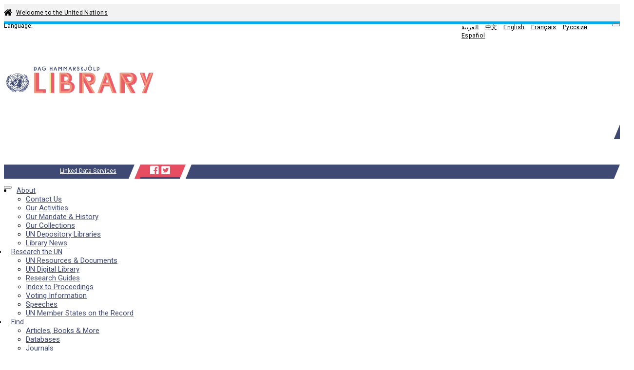

--- FILE ---
content_type: text/html; charset=utf-8
request_url: https://metadata.un.org/sdg/16.4?lang=en
body_size: 27886
content:
<!DOCTYPE html PUBLIC "-//W3C//DTD XHTML+RDFa 1.0//EN" "http://www.w3.org/MarkUp/DTD/xhtml-rdfa-1.dtd">

  


<html xmlns="http://www.w3.org/1999/xhtml" xml:lang="en" version="XHTML+RDFa 1.0" dir="ltr" prefix="content: http://purl.org/rss/1.0/modules/content/ dc: http://purl.org/dc/terms/ foaf: http://xmlns.com/foaf/0.1/ og: http://ogp.me/ns# rdfs: http://www.w3.org/2000/01/rdf-schema# sioc: http://rdfs.org/sioc/ns# sioct: http://rdfs.org/sioc/types# skos: http://www.w3.org/2004/02/skos/core# xsd: http://www.w3.org/2001/XMLSchema#">

<head profile="http://www.w3.org/1999/xhtml/vocab">
    <meta charset="utf-8" />
    <meta http-equiv="X-UA-Compatible" content="IE=edge,chrome=1" />
    <meta name="viewport" content="width=device-width, initial-scale=1.0" />

    <!-- The above 3 meta tags *must* come first in the head; any other head content must come *after* these tags -->
    <meta name="description" content="" />
    <meta name="author" content="" />

    <meta http-equiv="Content-Type" content="text/html; charset=utf-8" />
    <meta name="Generator" content="Drupal 7 (http://drupal.org)" />
    <link rel="shortcut icon" href="https://library.un.org/sites/library.un.org/themes/bootstrap_library/favicon.ico" type="image/vnd.microsoft.icon" />
    <link rel="stylesheet" type="text/css" href="//fonts.googleapis.com/css?family=Roboto:400,100,100italic,300,300italic,400italic,500,500italic,700,700italic,900,900italic" media="all" />
    <link rel="stylesheet" href="//fonts.googleapis.com/css?family=Roboto+Condensed:400,700" media="all" />
    <link rel="stylesheet" href="//fonts.googleapis.com/css?family=Droid+Sans" media="all" />
    <link rel="stylesheet" href="//fonts.googleapis.com/earlyaccess/droidarabickufi.css" media="all" />
    <link rel="stylesheet" href="//fonts.googleapis.com/earlyaccess/notonaskharabic.css" media="all" />
    <link rel="stylesheet" media="screen" href="https://stackpath.bootstrapcdn.com/font-awesome/4.7.0/css/font-awesome.min.css" />



    <title>
  Home|Sustainable Development Goals
</title>
    <style type="text/css">
        @import url("https://library.un.org/modules/system/system.base.css?pwv7vn");
    </style>
    <style type="text/css">
        @import url("https://library.un.org/sites/library.un.org/modules/ldap/ldap_user/ldap_user.css?pwv7vn");
        @import url("https://library.un.org/sites/library.un.org/modules/calendar/css/calendar_multiday.css?pwv7vn");
        @import url("https://library.un.org/sites/library.un.org/modules/date/date_api/date.css?pwv7vn");
        @import url("https://library.un.org/sites/library.un.org/modules/date/date_popup/themes/datepicker.1.7.css?pwv7vn");
        @import url("https://library.un.org/modules/field/theme/field.css?pwv7vn");
        @import url("https://library.un.org/modules/node/node.css?pwv7vn");
        @import url("https://library.un.org/sites/library.un.org/modules/views/css/views.css?pwv7vn");
    </style>
    <style type="text/css">
        @import url("https://library.un.org/sites/library.un.org/modules/ctools/css/ctools.css?pwv7vn");
        @import url("https://library.un.org/sites/library.un.org/modules/ldap/ldap_servers/ldap_servers.admin.css?pwv7vn");
        @import url("https://library.un.org/modules/locale/locale.css?pwv7vn");
        @import url("https://library.un.org/sites/library.un.org/modules/field_slideshow/field_slideshow.css?pwv7vn");
    </style>
    <style type="text/css">
        @import url("https://library.un.org/sites/library.un.org/themes/bootstrap_library/css/owl.carousel.css?pwv7vn");
        @import url("https://library.un.org/sites/library.un.org/themes/bootstrap_library/css/owl.theme.css?pwv7vn");
        @import url("https://library.un.org/sites/library.un.org/themes/bootstrap_library/css/bootstrap.min.css?pwv7vn");
        @import url("https://library.un.org/sites/library.un.org/themes/bootstrap_library/css/bootstrap-accessibility.css?pwv7vn");
        @import url("https://library.un.org/sites/library.un.org/themes/bootstrap_library/css/style.css?pwv7vn");
        
        @import url("https://library.un.org/sites/library.un.org/themes/bootstrap_library/font-awesome/css/font-awesome.min.css?pwv7vn");
    </style>
    <link rel="stylesheet" type="text/css" href="/static/css/jquery-ui.css">
    <link rel="stylesheet" href="/static/css/style.css">
    <link rel="stylesheet" href="/thesaurus/static/css/thesaurus.css">
    <!-- HTML5 element support for IE6-8 -->
    <!--[if lt IE 9]>
			<script src="//html5shiv.googlecode.com/svn/trunk/html5.js"></script>
        <![endif]-->
        

    <!-- jQuery -->
    <script src="/static/js/jquery-3.3.1.js"></script>

    <!-- jQuery UI -->
    <script src="/static/js/jquery-ui.min.js"></script>

    <!-- Bootstrap JS -->
    <script type="application/javascript" src="/static/js/bootstrap.min.js"> </script>

    <script type=application/javascript>
        $SCRIPT_ROOT = "";
    </script>

   <!-- Google tag (gtag.js) -->
<script async src="https://www.googletagmanager.com/gtag/js?id=G-PBSD8ZKV8V"></script>
<script>
  window.dataLayer = window.dataLayer || [];
  function gtag(){dataLayer.push(arguments);}
  gtag('js', new Date());
 
  gtag('config', 'G-PBSD8ZKV8V');
</script>

    <!-- Local javascripts -->
    <script type="application/javascript" src="/static/js/index.js"> </script>
</head>


<body class="html front not-logged-in one-sidebar sidebar-first page-node i18n-en" dir="ltr">
    <div id="skip-link">
        <a href="#main-content" class="element-invisible element-focusable">Skip to main content</a>
    </div>

    <!-- begin common header -->
    <!-- Language bar -->
    <div id="brand-bar" class="navbar navbar-fixed-top">
        <div class="container">
            <div class="row" id="unorg_header">
                <div class="col-sm-5 hidden-xs" id="un_brand">
                    <a href="http://www.un.org/en/index.html">
                        Welcome to the United Nations</a>
                </div>
                <div class="col-sm-7 col-xs-12" id="language_switcher">
                    <div class="row">
                        <div class="col-sm-12" id="lang_bar">
                            <div class="visible-xs-block" id="language_switcher_label">Language: </div>
                            <nav class="navbar">
                                <div class="container-fluid">
                                    <div class="navbar-header">
                                        <button type="button" class="navbar-toggle collapsed" data-toggle="collapse" data-target="#language-navbar-collapse" aria-expanded="false">
										<span class="sr-only">Toggle navigation</span>
										<span class="icon-bar"></span>
										<span class="icon-bar"></span>
										<span class="icon-bar"></span>
									</button>
                                    </div>
                                    <div class="collapse navbar-collapse" id="language-navbar-collapse">
                                        <ul class="language-switcher-locale-url navbar-nav mr-auto ml-auto pr-4" role="menu">
                                            <li class="nav-item"><a id="ar" href="?lang=ar" class="nav-link lang" xml:lang="ar">العربية</a></li>

                                            <li class="nav-item"><a id="zh" href="?lang=zh" class="nav-link lang" xml:lang="zh-hans">中文</a></li>

                                            <li class="nav-item"><a id="en" href="?lang=en" class="nav-link lang" xml:lang="en">English</a></li>

                                            <li class="nav-item"><a id="fr" href="?lang=fr" class="nav-link lang" xml:lang="fr">Français</a></li>

                                            <li class="nav-item"><a id="ru" href="?lang=ru" class="nav-link lang" xml:lang="ru">Русский</a></li>

                                            <li class="nav-item"><a id="es" href="?lang=es" class="nav-link lang" xml:lang="es">Español</a></li>
                                        </ul>
                                    </div>
                                </div>
                            </nav>
                        </div>
                    </div>
                </div>
            </div>
        </div>
    </div>
    <!-- /Language bar -->
 <!-- Library header -->
 <div class="container">
        <div class="row" id="logo_row">
            <div class="col-md-4 col-sm-6 col-xs-9">
        <a href="https://www.un.org/library">
          <img src="/static/img/logo-en.svg" style="width:390px;">
        </a>
            </div>
            <div class="col-md-1 hidden-xs hidden-sm triangle-topright vert-bottom"></div>
            <div class="col-md-6 col-sm-12 col-xs-12 vert-bottom" id="triangle-container">
                <div class="header-bar"><a class="bc-link" href="/?lang=en">Linked Data Services</a></div>
                <div class="hidden-xs hidden-sm triangle-topleft"></div>
                <div class="hidden-xs hidden-sm triangle-topright-salmon"></div>
                <div id="social-icons">
                    <a href="https://www.facebook.com/unitednations" title="United Nations on Facebook" target="_blank">
                        <i class="fab fa-facebook-square"></i></a>
                    <a href="https://twitter.com/UNLibrary" title="@UNLibrary" target="_blank">
                        <i class="fab fa-twitter-square"></i></a>
                </div>
                <div class="hidden-xs hidden-sm triangle-topleft-salmon"></div>
                <div class="hidden-xs hidden-sm triangle-topright"></div>
                <div class="header-bar"></div>
            </div>
            <div class="col-md-1 hidden-xs hidden-sm triangle-topleft vert-bottom"></div>
        </div>
    </div>
    <!-- /Library header -->
   
         <div class="container" id="menu_container">
            <div class="row">
              <div class="col-xs-12 col-sm-12 col-md-12">
                  <div class="navbar-header">
                    <!-- .btn-navbar is used as the toggle for collapsed navbar content -->
                    <button type="button" class="navbar-toggle" data-toggle="collapse" data-target="#menu-navbar-collapse">
                      <span class="sr-only">Toggle navigation</span>
                      <span class="icon-bar"></span>
                      <span class="icon-bar"></span>
                      <span class="icon-bar"></span>
                    </button>
                  </div>
                   <div class="navbar-collapse collapse" id="menu-navbar-collapse">
                      <nav role="navigation">
                        <ul class="nav navbar-nav navbar-right">
                             <li class="first expanded active dropdown"><a href="/" title="" class="dropdown-toggle active" data-toggle="dropdown">About <span class="caret"></span></a>
                                  <ul class="dropdown-menu" role="menu">
                                       <li class="first leaf"><a href="//www.un.org/en/library/contact-us" title="Contact us">Contact Us</a></li>
          <li class="leaf"><a href="//www.un.org/en/library/page/our-activities" title="What are the activities of the library">Our Activities</a></li>
          <li class="leaf"><a href="//www.un.org/en/library/page/our-mandate-history" title="Information about the mandate and the history of the library and its building">Our Mandate &amp; History</a></li>
          <li class="leaf"><a href="//www.un.org/en/library/page/our-collections" title="Collections">Our Collections</a></li>
          <li class="collapsed"><a href="//www.un.org/en/library/page/united-nations-depository-library-programme" title="UN Depository Libraries Programme">UN Depository Libraries</a></li>
          <li class="last leaf"><a href="//www.un.org/en/library/librarynewss">Library News</a></li>
          </ul></li>
          <li class="expanded active dropdown"><a href="/" title="" class="dropdown-toggle active" data-toggle="dropdown">Research the UN <span class="caret"></span></a><ul class="dropdown-menu" role="menu"><li class="first leaf"><a href="//www.un.org/en/library/page/un-resources-documents" title="Information about Library resources about the United Nations">UN Resources &amp; Documents</a></li>
          <li class="leaf"><a href="//digitallibrary.un.org/" title="Explore documents, votes, speeches, public domain publications and more!">UN Digital Library</a></li>
          <li class="leaf"><a href="//research.un.org/en" title="Information about research guides produced by the Dag Hammarskjöld Library">Research Guides</a></li>
          <li class="leaf"><a href="//www.un.org/en/library/page/index-proceedings" title="Index to Proceedings">Index to Proceedings</a></li>
          <li class="leaf"><a href="//www.un.org/en/library/page/voting-information" title="Voting information">Voting Information</a></li>
          <li class="leaf"><a href="//www.un.org/en/library/page/speeches-and-meetings" title="Gives access to the Index to Speeches database">Speeches</a></li>
          <li class="last leaf"><a href="//www.un.org/en/library/unms" title="Access information about UN Member States">UN Member States on the Record</a></li>
          </ul></li>
          <li class="expanded active dropdown"><a href="/" title="" class="dropdown-toggle active" data-toggle="dropdown">Find <span class="caret"></span></a><ul class="dropdown-menu" role="menu"><li class="first leaf"><a href="//www.un.org/en/library/page/articles-books-more" title="Articles, books &amp; more">Articles, Books &amp; More</a></li>
          <li class="leaf"><a href="//www.un.org/en/library/page/databases" title="Databases">Databases</a></li>
          <li class="leaf"><a href="//www.un.org/en/library/page/journals" title="Journals">Journals</a></li>
          <li class="leaf"><a href="//www.un.org/en/library/page/un-resources-documents" title="Information about library resources about the United Nations">UN Resources &amp; Documents</a></li>
          <li class="last leaf"><a href="//www.un.org/en/library/page/un-libraries" title="UN Libraries">UN Libraries</a></li>
          </ul></li>
          <li class="expanded active dropdown"><a href="/" title="" class="dropdown-toggle active" data-toggle="dropdown">Help <span class="caret"></span></a><ul class="dropdown-menu" role="menu"><li class="first leaf"><a href="//www.un.org/en/library/page/training-and-events" title="Training">Training</a></li>
          <li class="leaf"><a href="//research.un.org/en" title="Information about research guides produced by the Dag Hammarskjöld Library">Research Guides</a></li>
          <li class="last leaf"><a href="//ask.un.org/" title="Ask DAG is a FAQ database that lets one ask a question directly or browse over 500 questions and answers about all things UN; topics like the General Assembly, UN documents, international law, etc.">Ask DAG</a></li>
          </ul></li>
          <li class="expanded active dropdown"><a href="/" title="" class="dropdown-toggle active" data-toggle="dropdown">Services for... <span class="caret"></span></a><ul class="dropdown-menu" role="menu"><li class="first leaf"><a href="//www.un.org/en/library/page/services-delegates" title="Services for Delegates">Delegates</a></li>
          <li class="leaf"><a href="//www.un.org/en/library/page/services-un-staff" title="Services for UN Staff">UN Staff</a></li>
          <li class="leaf"><a href="//www.un.org/en/library/page/services-researchers-and-librarians" title="Services for Researchers &amp; Librarians">Researchers &amp; Librarians</a></li>
          <li class="last leaf"><a href="//www.un.org/en/library/page/services-general-public" title="Services for General Public">General Public</a></li>
          </ul></li>
          <li class="expanded active dropdown"><a href="/" title="" class="dropdown-toggle active" data-toggle="dropdown">Using the Library <span class="caret"></span></a><ul class="dropdown-menu" role="menu"><li class="first leaf"><a href="//www.un.org/en/library/page/access-electronic-resources" title="Access electronic resources">Access Electronic Resources</a></li>
          <li class="leaf"><a href="//www.un.org/en/library/page/borrow-books-more" title="Borrow books &amp; more">Borrow Books &amp; More</a></li>
          <!-- Deleted in un2 version <li class="leaf"><a href="//library.un.org/content/print-scan-copy" title="Print, scan &amp; copy">Print, Scan &amp; Copy</a></li>-->
          <li class="leaf"><a href="//www.un.org/en/library/page/request-articles-books-documents" title="Request articles, books &amp; documents">Request Articles, Books &amp; Documents</a></li>
          <li class="last leaf"><a href="//www.un.org/en/library/page/visit-library" title="Visit the Library">Visit the Library</a></li>
          </ul></li>
          <li class="last leaf"><a href="//www.un.org/en/library/contact-us" title="Contact us">Contact Us</a></li>
          </ul>  <div class="region region-navigation">
              <section id="block-block-5" class="block block-block clearfix">
          
                
            <style type="text/css">.main_page_content > .col-md-12 {
              padding-right: 0px;
          }
          
          .main_row_1_caption {
              padding: 5px;
              white-space: normal;
              height: 50px;
              display: table;
              width: 100%;
          }
          
          .main_row_1_caption > a {
              display: table-cell;
              vertical-align: middle;
          }
          
          .front_caption > div {
              position: absolute;
              top: 0;
              bottom: 0;
              left: 0;
              right: 0;
              /* width: 80%; */
              height: 30%;
              margin: auto;
              padding: 0px 5px;
          }
          
          a[hreflang]:after { 
              content: " [" attr(hreflang) "]"; 
              color: #999;
              vertical-align: super;
              font-size: 70%;
          }
          
          .view-library-news #blog_page p {
              padding-right: 15px;
          }
          </style>
          
          </section>
            </div>
                      </nav>
                    </div>
                  
              </div>	
            </div>
          </div>

    <!-- end common header -->


    <br> 
    
<div class="bootstrap-iso">
  <div class="container">
  <nav id="service-nav" class="navbar navbar-expand-lg navbar-light mb-2 mt-2">
    <a class="navbar-brand" href="/sdg/?lang=en">Sustainable Development Goals</a>
    <ul class="navbar-nav m-auto">
      
      <li >
        <a class="nav-link" href="/sdg/about?lang=en">About</a>
      </li>
      
    </ul>
  </nav>
  
<div class="container">
    <div class="col-sm-12">
        <div class="row my-2">
            <div class="col-sm-2">skos:prefLabel</div>
            <div class="col-sm-9">By 2030, significantly reduce illicit financial and arms flows, strengthen the recovery and return of stolen assets and combat all forms of organized crime</div>
        </div>
        
        <div class="row my-2">
            <div class="col-sm-2">rdf:type</div>
            <div class="col-sm-9"><a class="bc-link" href="http://metadata.un.org/sdg/ontology#Target">sdgo:Target</a></div>
        </div>
        
        
        <div class="row my-2">
            <div class="col-sm-2">skos:note</div>
            <div class="col-sm-9">
                <div class="row">
                    <div class="col">
                        Target 16.4
                    </div>
                </div>
            </div>
        </div>
        
        <div class="row my-2">
            <div class="col-sm-2">skos:inScheme</div>
            <div class="col-sm-9">
                
                <div class="row">
                    <div class="col-1"></div>
                    <div class="col">
                        <a class="bc-link" href="http://metadata.un.org/sdg?lang=en">http://metadata.un.org/sdg</a>
                    </div>
                </div>
                
            </div>
        </div>

        <div class="row my-2">
            <div class="col-sm-2">sdgo:isTargetOf</div>
            <div class="col-sm-9">
                
                <div class="row" style="margin-bottom: 10px;">
                    <div class="col">
                        <a class="bc-link" href="http://metadata.un.org/sdg/16?lang=en">Goal 16: Promote peaceful and inclusive societies for sustainable development, provide access to justice for all and build effective, accountable and inclusive institutions at all levels</a>
                    </div>
                </div>
                
            </div>
        </div>

        

        

        <div class="row my-2">
            <div class="col-sm-2">sdgo:hasIndicator</div>
            <div class="col-sm-9">
                
                <div class="row" style="margin-bottom: 10px;">
                    <div class="col">
                        <a class="bc-link" href="http://metadata.un.org/sdg/C160401?lang=en">Indicator 16.4.1: Total value of inward and outward illicit financial flows (in current United States dollars)</a>
                    </div>
                </div>
                
            </div>
        </div>
        
        
        <div class="row my-2">
            <div class="col-sm-2">URI</div>
            <div class="col-sm-9">http://metadata.un.org/sdg/16.4</div>
        </div>
    </div>
</div>

  

  
</div>
</div>

    <br>
    <!-- begin common footer -->
<footer class="footer container">

    <div class="row" id="footer">
        <div class="col-xs-12 col-md-3 footer_menu" id="footer_menu_1">
            <!-- Left footer column -->
            <h5>About</h5>
            <ul class="">
                <li class="first leaf"><a href="//www.un.org/en/library/page/our-activities" title="">Our Activities</a></li>
                <li class="leaf"><a href="//www.un.org/en/library/page/our-mandate-history" title="">Our Mandate and History</a></li>
                <li class="leaf"><a href="//www.un.org/en/library/page/our-collections" title="">Our Collections</a></li>
                <li class="leaf"><a href="//www.un.org/en/library/page/united-nations-depository-library-programme" title="">UN Depository Libraries</a></li>
                <li class="last leaf"><a href="//www.un.org/en/library/librarynewss" title="">Library News</a></li>
            </ul>
            <h5>Research the UN</h5>
            <ul class="">
                <li class="first leaf"><a href="//www.un.org/en/library/page/un-resources-documents" title="">UN Resources and Documents</a></li>
                <li class="leaf"><a href="//digitallibrary.un.org/?ln=en" title="Explore documents, votes, speeches, public domain publications and more!">UN Digital Library</a></li>
                <li class="leaf"><a href="//research.un.org/en" title="">Research Guides</a></li>
                <li class="leaf"><a href="//www.un.org/en/library/page/index-proceedings" title="">Index to Proceedings</a></li>
                <li class="leaf"><a href="//www.un.org/en/library/page/speeches-and-meetings" title="">Speeches</a></li>
                <li class="leaf"><a href="//www.un.org/en/library/page/voting-information" title="">Voting Information</a></li>
                <li class="last leaf"><a href="//www.un.org/en/library/unms" title="">UN Member States on the Record</a></li>
            </ul>
        </div>
        <div class="col-xs-12 col-md-3 footer_menu" id="footer_menu_2">
            <!-- Middle footer column -->
            <h5>Find</h5>
            <ul class="">
                <li class="first leaf"><a href="//www.un.org/en/library/page/articles-books-more" title="">Articles, Books and More</a></li>
                <li class="leaf"><a href="//www.un.org/en/library/page/databases" title="">Databases</a></li>
                <li class="leaf"><a href="//www.un.org/en/library/page/journals" title="">Journals</a></li>
                <li class="leaf"><a href="//www.un.org/en/library/page/un-resources-documents" title="">UN Resources and Documents</a></li>
                <li class="last leaf"><a href="//www.un.org/en/library/page/un-libraries" title="">UN Libraries</a></li>
            </ul>
            <h5>Help</h5>
            <ul class="">
                <li class="first leaf"><a href="//www.un.org/en/library/page/training-and-events" title="">Training</a></li>
                <li class="leaf"><a href="//research.un.org/en" title="">Research Guides</a></li>
                <li class="last leaf"><a href="//ask.un.org/">Ask DAG</a></li>
            </ul>
        </div>
        <div class="col-xs-12 col-md-3 footer_menu" id="footer_menu_3">
            <!-- Right footer column -->
            <h5>Services for...</h5>
            <ul class="">
                <li class="first leaf"><a href="//www.un.org/en/library/page/services-delegates" title="">Delegates</a></li>
                <li class="leaf"><a href="//www.un.org/en/library/page/services-un-staff" title="">UN Staff</a></li>
                <li class="leaf"><a href="//www.un.org/en/library/page/services-researchers-and-librarians" title="">Researchers and Librarians</a></li>
                <li class="last leaf"><a href="//www.un.org/en/library/page/services-general-public" title="">General Public</a></li>
            </ul>
            <h5>Using the Library</h5>
            <ul class="">
                <li class="first leaf"><a href="//www.un.org/en/library/page/access-electronic-resources" title="">Access Electronic Resources</a></li>
                <li class="leaf"><a href="//www.un.org/en/library/page/borrow-books-more" title="">Borrow Books and More</a></li>
                <!-- Deleted in un2 version<li class="leaf"><a href="/content/print-scan-copy" title="">Print, Scan and Copy</a></li> -->
                <li class="leaf"><a href="//www.un.org/en/library/page/request-articles-books-documents" title="">Request Articles, Books and Documents</a></li>
                <li class="last leaf"><a href="//www.un.org/en/library/page/visit-library" title="">Visit the Library</a></li>
            </ul>
        </div>
        <!-- fun facts block -->
        <div class="col-xs-12 col-md-3" id="footer_fun_fact">
            <div class="view view-rotatinginformation-frontpage-view view-id-rotatinginformation_frontpage_view view-display-id-default view-dom-id-432e0e3061ace2f86bf9f101e5ace715">



                <div class="view-content">
                    <div>Welcome to the United Nations Library</div>
                </div>






            </div>
        </div>
    </div>

    <!-- UN footer -->

    <div class="row list-inline">
        <div class="col-md-12">
            <div class="pull-left flip footer-brand">
                <a href="http://www.un.org/en/index.html" title="Home">
                    <span class="site-name">United Nations</span></a>
            </div>
            <div class="pull-right flip">
                <section class="region region-footer-5">
                    <div id="block-menu-menu-footer-links" class="block block-menu">
                        <ul class="menu nav">
                            <li class="first leaf"><a href="//www.un.org/en/about-us/copyright">Copyright</a></li>
                            <li class="leaf"><a href="//www.un.org/en/about-us/fraud-alert">Fraud Alert</a></li>
                            <li class="leaf"><a href="//www.un.org/en/about-us/privacy-notice">Privacy Notice</a></li>
                            <li class="last leaf"><a href="//www.un.org/en/about-us/terms-of-use">Terms of Use</a></li>
                        </ul>
                    </div>
                </section>
            </div>
        </div>
    </div>
</footer>

<!-- end common footer -->
</body>

</html>